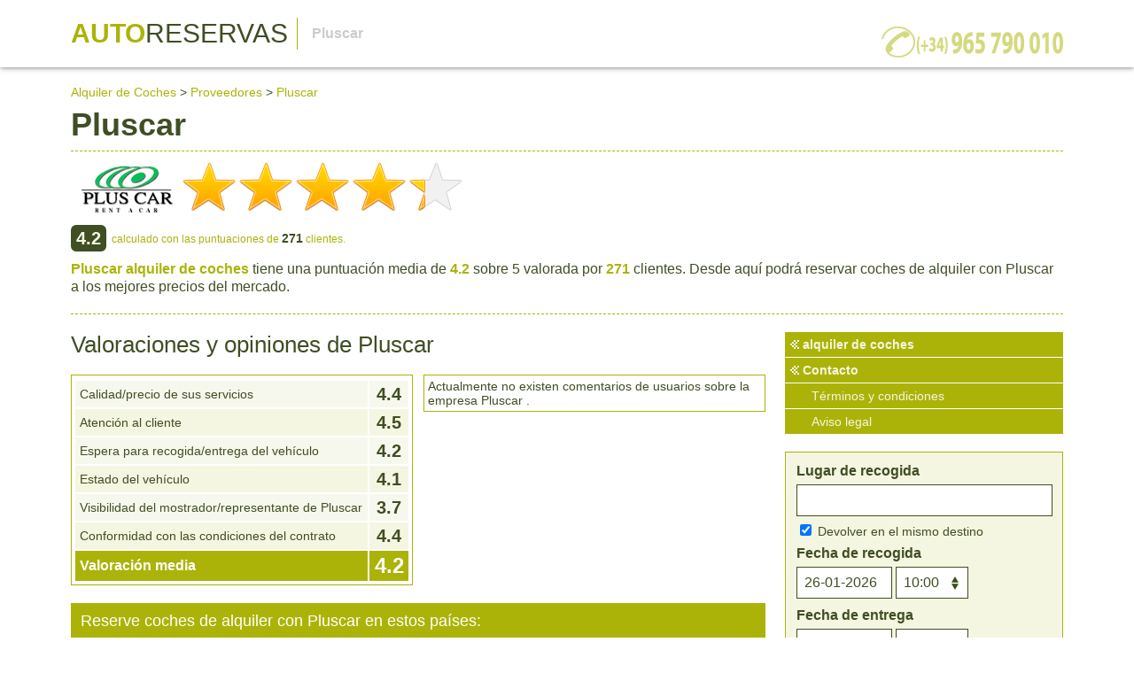

--- FILE ---
content_type: text/html
request_url: http://www.autoreservas.com/rent-a-car/pluscar.html
body_size: 9760
content:
<!DOCTYPE html PUBLIC "-//W3C//DTD XHTML 1.0 Transitional//EN" "http://www.w3.org/TR/xhtml1/DTD/xhtml1-transitional.dtd">
<html xmlns="http://www.w3.org/1999/xhtml">
<head>
<title>AUTORESERVAS | Alquiler de coches con Pluscar</title>
<meta name="description" content="Trabajamos con la empresa de alquiler de coches Pluscar, consulte las opiniones y valoraciones de nuestros clientes sobre Pluscar alquiler de coches." />
<meta name="keywords" content="alquiler de coches con Pluscar,Pluscar,Pluscar alquiler de coches,Pluscar rent a car" />
<meta name="viewport" content="width=device-width, initial-scale=1.0" />
<meta content="es" name="language" />
<meta content="all" name="robots" />
<meta content="7 days" name="revisit-after" />
<meta content="General" name="rating" />
<meta http-equiv="Content-Type" content="text/html; charset=iso-8859-1" />
<link href="/estilos/arsv.css" rel="stylesheet" type="text/css" />
<link href="/estilos/prov.css" rel="stylesheet" type="text/css" />
<link href="/scripts/js/themes/base/jquery.ui.all.css" type="text/css" rel="stylesheet" />
<script type="text/javascript" src="/scripts/js/jquery-1.4.2.min.js"></script>
<script type="text/javascript" src="/scripts/js/ui/jquery.ui.core.js"></script>
<script type="text/javascript" src="/scripts/js/ui/jquery.ui.widget.js"></script>
<script type="text/javascript" src="/scripts/js/ui/jquery.ui.datepicker.js"></script>
<script type="text/javascript" src="/scripts/js/ui/jquery.ui.position.js"></script>
<script type="text/javascript" src="/scripts/js/ui/jquery.ui.autocomplete.js"></script>
<script type="text/javascript" src="/scripts/js/ui/jquery.timePicker.min.js"></script>
</head>

<body>
<div id="contenedor">
	<div id="header"><div class="cont"><h1>Pluscar</h1> <a href="http://www.autoreservas.com/"><span><strong>AUTO</strong>RESERVAS</span></a></div></div>
	<div id="wrapper"><div class="cont">
		<div id="arbol"><a href = "/" title='Alquiler de Coches'>Alquiler de Coches</a>
        > <a href = "/rent-a-car/" title='Proveedores de Alquiler de Coches'>Proveedores</a>
        > <a href = "/rent-a-car/pluscar.html" title='Alquiler de Coches con Pluscar'>Pluscar</a></div>
		<div id="top"><div class="prov" itemscope itemtype="http://schema.org/Corporation">
				<div class="prvhd"><h2 itemprop="name">Pluscar</h2>
					<img src="/images/prov/l-pluscar.gif" alt="alquiler coches baratos Pluscar" class="prvlg" itemprop="image" /> <img class='rate' src='/imgs/rate/rate-4.2.png' alt='Valoracion Plus Car rent a car 4.2' /> <div class="prvrt" itemprop="aggregateRating" itemscope itemtype="http://schema.org/AggregateRating"><span class="mrate" itemprop="ratingValue">4.2</span> <span class="prvtt">calculado con las puntuaciones de <span itemprop="reviewCount">271</span> clientes.</span></div>
					<p><span>Pluscar alquiler de coches</span> tiene una puntuaci&oacute;n media de <span>4.2</span> sobre 5 valorada por <span>271</span> clientes. Desde aqu&iacute; podr&aacute; reservar coches de alquiler con Pluscar a los mejores precios del mercado.</p></div>
		</div></div>
		<div id="main">
			<div id="prvvr"><h3>Valoraciones y opiniones de Pluscar</h3>
				<div id="puntos"><ul><li><div>Calidad/precio de sus servicios</div><div>4.4</div></li><li><div>Atenci&oacute;n al cliente</div><div>4.5</div></li><li><div>Espera para recogida/entrega del veh&iacute;culo</div><div>4.2</div></li><li><div>Estado del veh&iacute;culo</div><div>4.1</div></li><li><div>Visibilidad del mostrador/representante de Pluscar</div><div>3.7</div></li><li><div>Conformidad con las condiciones del contrato</div><div>4.4</div></li><li><div>Valoraci&oacute;n media</div><div>4.2</div></li></ul>
</div>
				<div id="opiniones"><ul>
<li class='nocoment'>Actualmente no existen comentarios de usuarios sobre la empresa Pluscar .</li></ul>
</div>
				<div class="clear"></div>
				<div id="prvpaises"><p>Reserve coches de alquiler con Pluscar en estos pa&iacute;ses:</p> <ul>
 <li class='des'><img src='/imgs/banderas/es.png' alt='Oficinas de pluscar en España' /><span><a href='/rent-a-car/pluscar-es.html'>España</a></span></li>
</ul>
<div class="clear"></div></div>
				<div id="prvrz"><h4>&iquest;Por qu&eacute; reservar con Pluscar?</h4>
					<p>Las valoraciones de nuestros clientes consideran muy ventajosa la relaci&oacute;n calidad/precio del servicio ofrecido por Pluscar.</p>
<p>Las opiniones de los usuarios muestran que el trato del servicio de atenci&oacute;n al cliente de Pluscar fue muy positivo.</p>
<p>Los clientes que reservaron en nuestra web opinan que el servicio de entrega y devoluci&oacute;n de los coches de Pluscar fue bastante r&aacute;pido.</p>
<p>Seg&uacute;n las valoraciones de nuestros usuarios, el estado de los veh&iacute;culos de alquiler de Pluscar era muy bueno.</p>
<p>Por las valoraciones proporcionadas por nuestros clientes, consideramos que localizar el mostrador/representante de Pluscar no result&oacute; complicado.</p>
<p>Los t&eacute;rminos y condiciones de Pluscar han sido valorados positivamente por nuestros clientes.</p>

					<div class="prvcnc"><div class='conclusion'><p>En t&eacute;rminos generales, los clientes de Alquiler de Coches Baratos han valorado positivamente el servicio Rent A Car que Pluscar les ha ofrecido en sus reservas.</p></div>
</div></div>
			</div>
		</div>
		<div id="sidebar">
			<ul id="menu">
				<li><strong><a href="/">alquiler de coches</a></strong></li>
				<li><strong><a href="/contacto.php">Contacto</a></strong></li>
				<li><a href="/termsandcond.php" rel="nofollow">T&eacute;rminos y condiciones</a>
					<a href="/avlegal.php" rel="nofollow">Aviso legal</a></li></ul>
			<form action="http://www.autoreservas.com/resultados.php" method="post" name="coches" id="buscacoches">
				<div><b>Lugar de recogida</b> <input name="locrec" type="text" id="locrec" size="50" value="" class="input" />
						<label><input name="mismaloc" type="checkbox" id="mismaloc" checked="checked" /> Devolver en el mismo destino</label></div>
				<div id="otraloc"></div>
				<div><b>Fecha de recogida</b> <input name="fecharec" type="text" id="fecharec" value="variable(fecharec)" size="12" class="input" /> <input name="horarec" type="text" id="horarec" value="10:00" size="12" class="input" /></div>
				<div><b>Fecha de entrega</b> <input name="fechaent" type="text" id="fechaent" value="variable(fechaent)" size="12" class="input" /> <input name="horaent" type="text" id="horaent" value="10:00" size="12" class="input" /></div>
				<div><input type="hidden" name="sinc" value="sinc" /><input type="submit" value="Mostrar Presupuesto" id="enviarbuscador" class="submit" /></div>
			</form>
			<div class="telf"><img src="http://www.autoreservas.com/imgs/i-telefono.png" alt="contacto autorreservas Alquiler de coches" /></div>
		</div>
		<div class="clear"></div>
	</div></div>
	<div id="footer"><a href="http://www.autoreservas.com/"><strong>AUTO</strong>RESERVAS</a> | <a href="/avlegal.php" rel="nofollow">aviso legal</a> &copy; 2003 - 2017</div>
</div>
<script type="text/javascript">
<!--
var fechaent_selected = false;
var today = new Date();
var tomorrow = new Date(today.getTime() + 1 * 24 * 60 * 60 * 1000);
var nextweek = new Date(today.getTime() + 7 * 24 * 60 * 60 * 1000);
var twoweeks = new Date(today.getTime() + 14 * 24 * 60 * 60 * 1000);

var idiomajs = "es";

$(document).ready(function() {

	/*asinc*/
	$('input[name=sinc]').val('asinc');

	/* BUSCADOR */
	/*autocomplete*/
	cargaautocompleter();

	/*añade o quita campo entrega*/
	$('#mismaloc').click(function(){
		if($(this).attr('checked')==false){
			$('#otraloc').html('<b>Lugar de entrega</b> <input name="locent" type="text" id="locent" size="50" class="input" />');

			cargaautocompleter();

		}else{
			$('#otraloc').html('');
		}
	});

	/*fechas*/
	$('#fecharec').val(cerodelante(nextweek.getDate()) + '-' + cerodelante(nextweek.getMonth()+1) + '-' + cerodelante(nextweek.getFullYear()) );
	$('#fechaent').val(cerodelante(twoweeks.getDate()) + '-' + cerodelante(twoweeks.getMonth()+1) + '-' + cerodelante(twoweeks.getFullYear()) );

	var dates = $('#fecharec, #fechaent').datepicker({
		dateFormat: "dd-mm-yy",
		changeMonth: false,
		numberOfMonths: 1,
		showOn: 'focus',
		buttonImage: '/scripts/js/themes/base/calendar.gif',
		buttonImageOnly: false,

		onSelect: function(selectedDate) {
			if(this.id == "fechaent")
				fechaent_selected = true;

			var option = this.id == "fecharec" ? "minDate" : "maxDate";
			var instance = $(this).data("datepicker");
			var date = $.datepicker.parseDate(instance.settings.dateFormat || $.datepicker._defaults.dateFormat, selectedDate, instance.settings);
			dates.not(this).datepicker("option", option, date);

			if( $('#fechaent').val() == '' || !fechaent_selected ){
				var date = $('#fecharec').datepicker('getDate');
				date.setDate(date.getDate() + 1);
				$('#fechaent').datepicker('setDate', date);
			}
		}

	});

	$('#fecharec').datepicker( "option", "minDate", today );
	$('#fechaent').datepicker( "option", "minDate", tomorrow );
});

/*horas*/
$("#horarec, #horaent").timePicker();

//FUNCIONES
function cerodelante(num){
	if(num<10)
		return '0'+num;
	else
		return num
}

function cargaautocompleter(){

	$("#locrec, #locent").autocomplete({
		source: "/scripts/script_autocompleter.php?idioma="+idiomajs,
		minLength: 3,
		select: function(event, ui) {
			$(this).attr('url',ui.item.url);
		},
		changue: function(event, ui) {
		},
		close: function(event, ui) {
		}
	}).data( "autocomplete" )._renderItem = function( ul, item ) {
		return $( "<li></li>" )
			.data( "item.autocomplete", item )
			.append( "<a>" + item.value.replace(eval('/('+item.term+')/i'),'<b>$1</b>') + "</a>" )
			.appendTo( ul );
	};
}
//-->
</script>
</body>
</html>


--- FILE ---
content_type: text/css
request_url: http://www.autoreservas.com/estilos/arsv.css
body_size: 9797
content:
html, body{height:100%;margin:0;font-family:Arial, Helvetica, sans-serif;font-size:14px;line-height:16px;background:#fff;color:#404e24;}
input[type="submit"]{-webkit-appearance:none;}
.clear{clear:both;}
ul{list-style:none;padding:0;margin:0;}
a{text-decoration:none;color:#000;}
a img{border:none;}
.cont{position:relative;width:96%;max-width:1120px;margin:0 auto;}
.input, .txtarea, .select{font-size:16px;line-height:18px;border:1px solid #404e24;background:#fff;color:#404e24;padding:8px;margin:0;}
.submit{background:#abb308;color:#fff;border:none;font-size:16px;line-height:18px;padding:8px;cursor:pointer;margin:0;border:1px solid #404e24;}
#header{position:relative;background:#fff;color:#ccc;box-shadow:0 0 6px #666;z-index:2;}
#header .cont{padding:20px 0;background:url(../imgs/telf.png) no-repeat right 30px;}
#header a{color:#404e24;}
#header h1{margin:0;font-size:16px;line-height:18px;position:absolute;left:272px;top:29px;}
#header span{display:inline-block;padding:2px 10px 2px 0;font-size:30px;line-height:32px;font-weight:100;border-right:1px solid #abb308;}
#header a span strong{color:#abb308;}
.head-menu{position:absolute;left:0;top:0;width:100%;z-index:5;text-align:right;font-size:12px;line-height:14px;}
.head-menu .cont{height:0;overflow:visible;}
.head-menu a{display:inline-block;margin:6px 0 0 4px;padding:0 0 0 6px;color:#abb308;border-left:1px solid #abb308;}
.head-menu a:first-child{border:none;}
.foo{background:#ccc url(../imgs/back-foo.jpg) no-repeat right center;background-size:cover;height:500px;overflow:hidden;border-bottom:1px solid #404e24;}
.foo .cont div{position:absolute;left:380px;top:20px;z-index:3;width:50%;padding:14px;}
.foo img{position:absolute;left:-40px;bottom:-46px;}
.foo h2{font-size:30px;line-height:32px;margin:0;}
.foo p{font-size:16px;line-height:18px;margin:4px 0 0 0;}
#separador{background:#404e24;color:#f5f6e1;padding:20px 0;}
#separador .cont{background:url(../imgs/dashed.png) repeat-y center top;}
#separador .box{position:relative;width:46%;float:left;}
#separador .box.right{float:right;}
#separador .box img{position:absolute;left:0;top:10px;}
#separador h3{padding:0 0 0 100px;font-size:20px;line-height:22px;margin:0;font-weight:400;}
#separador p{padding:0 0 0 100px;margin:10px 0 0 0;}
#wrapper{padding-top:20px;}
#main{width:70%;float:left;}
#sidebar, #sideb{width:28%;float:right;}
.ofertas li{display:inline;}
.ofertas li span{position:relative;display:block;width:33.3%;float:left;text-align:center;margin-bottom:20px;}
.ofertas li img{width:85%;max-width:220px;}
.ofertas span.clear{width:100%;margin:0;float:none;}
.ofertas strong{display:block;position:absolute;right:0;top:-6px;font-size:30px;line-height:32px;}
.ofertas strong i{font-size:12px;line-height:14px;font-weight:normal;font-style:normal;position:relative;left:6px;top:-12px;}
.ofertas small{position:absolute;right:0;top:22px;font-size:12px;line-height:14px;}
#atencion{clear:both;padding:10px 0;font-size:12px;line-height:14px;margin-bottom:20px;border-top:1px dashed #abb308;color:#abb308;}
#main h3, #otroslinks h3, h3.ofer{font-size:36px;line-height:38px;font-weight:400;margin:10px 0 20px 0;border-bottom:1px dashed #abb308;padding-bottom:10px;} h3.ofer{border-bottom-color:#f5f6e1;}
#main p{font-size:16px;line-height:20px;margin:20px 0;}
#menu{background:#abb308;margin-bottom:19px;}
#menu a{display:block;border-bottom:1px solid #fff;padding:6px 6px 6px 30px;color:#f5f6e1;}
#menu a:hover{background-color:#404e24;}
#menu strong a{padding-left:20px;background:url(../imgs/bulletb.png) no-repeat 6px center;}
.box.logos{border:1px solid #abb308;padding:10px;text-align:center;margin-bottom:20px;}
.box.logos h4{font-size:16px;line-height:18px;margin:0 0 6px 0;text-align:left;border-bottom:1px dashed #abb308;padding-bottom:6px;}
.box.logos img{width:30%;max-width:100px;margin:1%;}
#main .box.logos{border:none;padding:0;}
#main .box.logos img{width:12.6%;margin:0 1% 0 0;}
div.telf{display:none;background:#404e24;border:none;width:49%;text-align:center;margin-bottom:20px;}
div.telf img{width:90%;max-width:350px;margin:20px 0;}
#bottom{background:#f5f6e1;margin:40px 0 0 0;}
#bottom .cont{padding:40px 0;}
#bottom .razones{width:23%;float:left;margin:0 1%;text-align:center;}
#bottom h4{margin:10px 0;font-size:18px;line-height:20px;font-weight:400;}
#bottom p{margin:0;}
.half.clear{display:none;}
.tag .otroslinks{text-align:center;}
.tag li{display:inline;margin-right:8px;padding-right:16px;line-height:30px;background:url(../imgs/dotv.png) no-repeat right center;}
.tag li:last-child{background:none;}
.tag li a{color:#abb308;}
.tag li a:hover{color:#404e24;}
#enlaces{background:#abb308;color:#f5f6e1;}
#enlaces .cont{padding:20px 0;}
#enlaces a{color:#404e24;}
#enlaces ul{display:inline;}
#enlaces ul li{width:20%;float:left;line-height:30px;}
#footer{background:#404e24;color:#f5f6e1;padding:20px 0;text-align:center;}
#footer a{color:#abb308;}
#contbsc{position:absolute;left:0;top:76px;width:100%;}
#buscacoches{padding:20px;background-color:rgba(64,78,36,0.4);color:#fff;width:100%;max-width:322px;height:460px;}
#buscacoches b{display:block;margin-bottom:6px;font-size:16px;line-height:18px;}
#buscacoches label{display:block;}
#buscacoches .input{margin-bottom:6px;}
#buscacoches div{padding:2px;}
#buscacoches .submit{width:212px;margin-top:10px;}
#otraloc b{margin-top:10px;}
#locrec, #locent{width:94%;max-width:300px;}
#horarec, #horaent{width:64px;background:#fff url(../imgs/back-select.png) no-repeat 62px center;}
#ui-datepicker-div{display:none;z-index:10 !important;}
div.time-picker{position:absolute;height:266px;width:5.6em;overflow:auto;background:#fff;border:1px solid #aaa;z-index:99;margin:0;}
div.time-picker-12hours{width:6em;}
div.time-picker ul{list-style-type:none;margin:0;padding:0;}
div.time-picker li{cursor:pointer;height:14px;font:16px/1 Helvetica, Arial, sans-serif;padding:4px 3px 4px 10px;}
div.time-picker li.selected{background:#404e24;color:#fff;}
form#contacto{padding:20px;margin-bottom:20px;}
form#contacto .input, form#contacto .txtarea{width:98%;}
form#contacto .input.contacto_captcha{width:100px;}
.ctelfs{width:49%;float:left;background:#f5f6e1;text-align:center;margin-bottom:20px;}
.ctelfs.right{float:right;}
.ctelfs img{width:90%;max-width:320px;margin:5%;}
#main.tocs{margin-bottom:20px;}
#main.tocs h4{margin:40px 0 8px 0;font-size:14px;line-height:16px;}
#main.tocs p{margin:0 0 20px 0;}
#main.tocs ul, .tocs ul span{padding-left:10px;display:block;}
#main.tocs ul{margin-bottom:20px;}
#main.tocs ul li{margin-top:10px;}
#main.listaloc a{color:#abb308;}
ul.paises{float:left;display:block;width:30%;margin-right:3%;margin:20px 0;}
ul.paises .titulo{font-size:14px;font-weight:bold;border-bottom:1px dashed #abb308;}
ul.paises li{line-height:30px;}
ul.ciudades li{margin-top:2px;line-height:24px;}
.abecedario{margin:0 0 10px 0;color:#f5f6e1;display:inline-block;text-align:center;}
.abecedario a{display:inline-block;margin:0 4px 10px 0;}
.abecedario a.activa{border-bottom:2px solid #abb308;}
.infotur{margin-bottom:40px;}
@media screen and (min-width:900px){}
@media screen and (max-width:899px) and (min-width:700px){#main, #sidebar, #sideb{width:100%;float:none;}
#contbsc .cont{width:100%;}
#buscacoches{padding:14px;height:372px;}
#menu{width:49%;float:right;}
.foo{height:400px;}
.foo .cont div{left:350px;width:45%;}
.box.logos{display:block;width:46%;float:left;}
div.telf{display:block;float:right;}
.ctelfs{margin-bottom:20px;}
#main .box.logos img{width:23%;}}
@media screen and (max-width:699px) and (min-width:532px){#main, #sidebar, #sideb{width:100%;float:none;}
#contbsc .cont{width:100%;}
#buscacoches{padding:14px;height:372px;}
#menu{width:49%;float:right;}
.foo{height:400px;}
.foo .cont div{display:none;}
.box.logos{display:block;width:46%;float:left;}
div.telf{display:block;float:right;}
.ofertas li span{width:50%;}
.ofertas li span.clear{display:none;}
.ofertas li{display:block;clear:both;}
.ofertas li img{width:100%;display:block;margin:0 auto;}
#separador h3, #separador p{padding-left:50px;}
#separador .box img{width:40px;height:auto;}
#header .cont{background:none;text-align:center;padding:10px 0 10px 0;height:56px;}
#header span{padding:0;border:none;}
#header h1{position:absolute;left:0;top:44px;width:100%;height:18px;overflow:hidden;}
.head-menu{position:relative;}
.head-menu .cont{height:auto;}
.ctelfs{margin-bottom:20px;}
#main .box.logos img{width:23%;}}
@media screen and (max-width:531px){#main, #sidebar, #sideb{width:100%;float:none;}
#main h3, #otroslinks h3, h3.ofer{font-size:28px;line-height:30px;}
#contbsc .cont{width:100%;}
#buscacoches{padding:14px;height:372px;width:auto;max-width:inherit;}
.foo{height:400px;background-position:-970px center;}
.foo .cont div{display:none;}
div.telf{display:block;width:100%;}
.ofertas li span{width:auto;float:none;max-width:260px;margin:0 auto 20px auto;}
.ofertas li span.clear{display:none;}
.ofertas li{display:block;clear:both;}
.ofertas li img{width:100%;display:block;margin:0 auto;}
.half.clear{display:block;}
#separador .cont{background:none;}
#separador .box{width:100%;float:none;}
#separador h3, #separador p{padding-left:50px;}
#separador .box img{width:40px;height:auto;}
#separador .box.left{padding-bottom:20px;margin-bottom:20px;border-bottom:1px dashed #f5f6e1;}
#bottom .razones{width:48%;margin-bottom:20px;font-size:12px;line-height:14px;}
#enlaces ul li{width:33.3%;}
#header .cont{background:none;text-align:center;padding:10px 0 10px 0;height:56px;}
#header span{padding:0;border:none;}
#header h1{position:absolute;left:0;top:44px;width:100%;height:18px;overflow:hidden;}
.head-menu{position:relative;}
.head-menu .cont{height:auto;}
.ctelfs{margin-bottom:20px;width:100%;float:none;}
ul.paises{float:none;width:100%;}
#main .box.logos img{width:23%;}}

--- FILE ---
content_type: text/css
request_url: http://www.autoreservas.com/estilos/prov.css
body_size: 6324
content:
#top{margin-bottom:20px;padding-bottom:20px;border-bottom:1px dashed #abb308;}
#top p{font-size:16px;line-height:20px;margin:10px 0 0 0;}
#top h2{font-size:36px;line-height:38px;margin:10px 0;border-bottom:1px dashed #abb308;padding-bottom:10px;}
#arbol a{color:#abb308;}
#msprov{background:#f5f6e1;margin-bottom:20px;}
#msprov h3{font-size:20px;line-height:22px;border:none;padding:8px;margin:0;font-weight:bold;}
#msprov li{width:49.8%;float:left;background:#fff;margin:0.1%;height:49px;}
#msprov li img:first-child{width:80px;float:left;margin:6px;}
#msprov li span{display:block;padding-top:5px;overflow:hidden;white-space:nowrap;text-overflow:ellipsis;}
#msprov li .puntuacion{width:100px;margin-top:2px;}
.prvhd .prvlg{border-radius:6px;}
.prvhd .rate{width:100%;max-width:320px;}
.prvhd .prvrt{margin:10px 0;font-size:16px;line-height:12px;}
.prvhd p span{font-weight:bold;color:#abb308;}
.prvrt span.mrate{font-size:20px;line-height:22px;display:inline-block;padding:4px 6px;background:#404e24;margin-right:2px;font-weight:bold;color:#f5f6e1;border-radius:6px;}
.prvrt span.prvtt{display:inline-block;font-size:12px;line-height:14px;position:relative;top:-2px;color:#abb308;}
.prvrt span.prvtt span{font-weight:bold;color:#404e24;font-size:14px;}
#prvvr h3{border:none;font-size:26px;line-height:28px;margin:0 0 10px 0;}
#puntos{width:48%;float:left;margin-bottom:20px;border:1px solid #abb308;padding:4px;}
#puntos strong, #opiniones strong, #proveedores strong{display:block;font-size:18px;line-height:20px;margin-bottom:20px;}
#puntos ul{display:table;width:100%;}
#puntos li{display:table-row;background:#f5f6e1;}
#puntos li:nth-child(odd){background:#f7f8ed;}
#puntos li div{display:table-cell;border-top:2px solid #fff;padding:4px 5px;vertical-align:middle;}
#puntos li div:last-child{font-size:20px;line-height:22px;border-left:2px solid #fff;width:34px;text-align:center;font-weight:bold;}
#puntos li:last-child div{background:#abb308;color:#fff;font-weight:bold;font-size:16px;line-height:18px;}
#puntos li:last-child div:last-child{font-size:24px;line-height:26px;}
#opiniones{width:48%;float:right;margin-bottom:20px;border:1px solid #abb308;padding:4px;}
#opiniones li{position:relative;margin-bottom:20px;}
#opiniones li:last-child{margin-bottom:0;}
#opiniones li img{position:absolute;right:4px;top:4px;width:100px;font-style:italic;}
#opiniones div{padding:4px 4px 12px 4px;background:#404e24 url(../imgs/val-nom.png) no-repeat 10px bottom;color:#fff;}
#opiniones .nombre{font-size:16px;line-height:18px;font-weight:bold;}
#opiniones .fecha{font-size:12px;display:inline-block;padding-right:100px;line-height:14px;}
#opiniones p span{display:inline-block;font-weight:bold;margin-right:4px;padding-left:20px;}
#opiniones div.vertodas{background: #abb308 url(../imgs/val-mas.png) no-repeat right center;color:#f5f6e1;padding:4px 20px 4px 4px;font-size:12px;}
#opiniones div.vertodas a{color:#fff;font-weight:bold;}
#opiniones.fwidth{width:auto;float:none;margin-bottom:10px;}
#pgcont{margin-bottom:20px;}
#pgcont a{display:block;padding:4px 6px;background:#f5f6e1;margin:0 4px 4px 0;float:left;}
#pgcont a.pgact{background:#abb308;color:#fff;}
#main p.positivo, #main p.negativo{background:#f5f6e1;margin:0;padding:10px;font-size:14px;line-height:16px;}
#main p.positivo{border-bottom:2px solid #fff;}
#main p.positivo{background:#f5f6e1 url(../imgs/val-pos.png) no-repeat 6px 8px;}
#main p.negativo{background:#f5f6e1 url(../imgs/val-neg.png) no-repeat 6px 8px;}
#prvpaises, #prven{border-left: 1px solid #abb308;margin-bottom:20px;}
#prvpaises p, #prven p{padding:10px;margin:0;background:#abb308;color:#fff;font-size:18px;line-height:20px;}
#prvpaises li, #prven li{position:relative;width:50%;margin:0;float:left;}
#prvpaises li.des{background:#f5f6e1;}
#prvpaises li img, #prven li img{position:relative;top:10px;left:10px;border-radius:2px;width:auto;height:28px;}
#prvpaises span{position:relative;z-index:2;}
#prvpaises li span a, #prven li span{display:block;padding:16px 5px 16px 70px;border-bottom:1px solid #abb308;border-right:1px solid #abb308;margin-top:-28px;overflow:hidden;white-space:nowrap;text-overflow:ellipsis;}
#prven li span{padding:14px 5px 14px 76px;}
#prvpaises li:hover, #prven li:hover{background:#f5f6e1;}
#prven li span em{display:inline-block;font-weight:bold;font-style:normal;background:#404e24;color:#fff;padding:2px 6px;border-radius:4px;margin-left:4px;}
#prvrz{margin-bottom:20px;}
#prvrz h4{font-size:26px;line-height:28px;margin:20px 0 6px 0;font-weight:400;border-bottom:1px dashed #abb308;padding-bottom:10px;}
#prvrz p{margin:20px 0 0 0;font-size:16px;line-height:20px;background:url(../imgs/bullet-r.png) no-repeat 0 4px;padding:0 0 0 16px;}
#oficinas{margin:20px 0;clear:both;}
#oficinas li{width:50%;float:left;margin-bottom:10px;}
#oficinas li a, #oficinas li p{background:url(../imgs/sdot.png) no-repeat left 5px;text-indent:10px;display:block;float:left;overflow:hidden;white-space:nowrap;text-overflow:ellipsis;max-width:75%;margin:0;color:#abb308;font-size:14px;line-height:16px;}
#oficinas li p{color:#aaa;background-image:url(../imgs/sdotb.png);}
#oficinas li span{padding:2px 4px;font-size:12px;line-height:14px;margin-left:6px;background:#abb308;color:#fff;border-radius:4px;position:relative;top:-1px;}
#map_canvas{height: 300px;background:#f5f6e1;margin-top:10px;}
.prvhd #map_canvas .fotomapa{height:100%;background:url(../imgs/map.jpg) no-repeat center center;}
.prvhd .direccion{padding:6px;background:#f5f6e1;font-size:12px;}

#sidebar #buscacoches{width:auto;padding:10px;margin-bottom:20px;border:1px solid #abb308;background:#f5f6e1;height:auto;color:#404e24;}
#sidebar #fecharec, #sidebar #fechaent{width:90px;}
@media screen and (min-width:900px){}
@media screen and (max-width:899px) and (min-width:700px){#sidebar #buscacoches{width:46%;max-width:100%;float:left;}}
@media screen and (max-width:699px) and (min-width:532px){#sidebar #buscacoches{width:46%;max-width:100%;float:left;}
#puntos, #opiniones{width:auto;float:none;}}
@media screen and (max-width:531px){#top h2{font-size:30px;line-height:32px;}
#msprov h3{font-size:18px;line-height:20px;}
#msprov li{width:99.8%;float:none;}
#puntos, #opiniones{width:auto;float:none;}
#prvpaises li, #prven li{width:100%;float:none;}
#oficinas li{width:100%;float:none;min-height:16px;}}